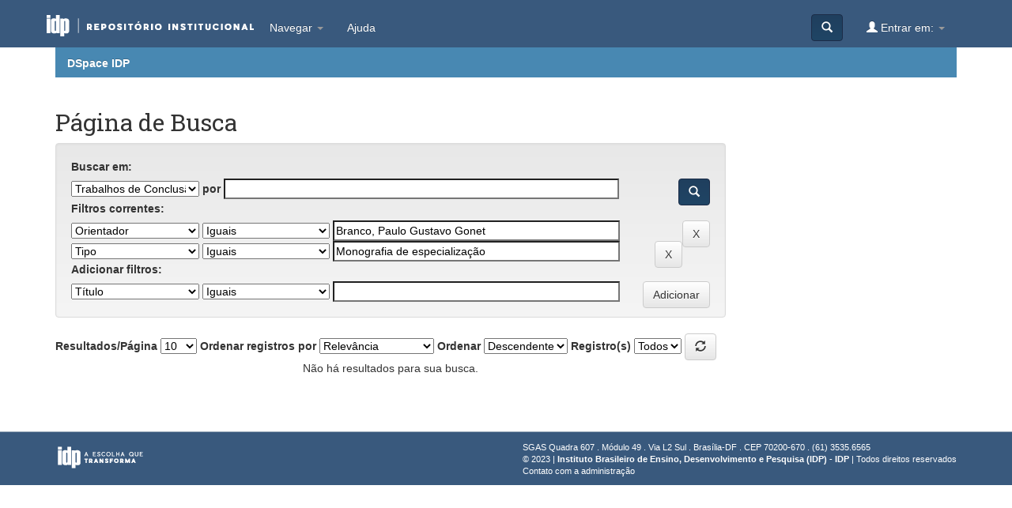

--- FILE ---
content_type: text/html;charset=UTF-8
request_url: https://repositorio.idp.edu.br/handle/123456789/2609/simple-search?query=&sort_by=score&order=desc&rpp=10&filter_field_1=advisor&filter_type_1=equals&filter_value_1=Branco%2C+Paulo+Gustavo+Gonet&filter_field_2=type&filter_type_2=equals&filter_value_2=Monografia+de+especializa%C3%A7%C3%A3o&etal=0&subject_page=2
body_size: 4091
content:


















<!DOCTYPE html>
<html>
    <head>
        <title>DSpace IDP: Página de Busca</title>
        <meta http-equiv="Content-Type" content="text/html; charset=UTF-8" />
        <meta name="Generator" content="DSpace 6.3" />
        <meta name="viewport" content="width=device-width, initial-scale=1.0">
        <link rel="shortcut icon" href="/favicon.png" type="image/x-icon"/>
        <link rel="stylesheet" href="/static/css/jquery-ui-1.10.3.custom/redmond/jquery-ui-1.10.3.custom.css" type="text/css" />
        <link rel="stylesheet" href="/static/css/bootstrap/bootstrap.min.css" type="text/css" />
        <link rel="stylesheet" href="/static/css/bootstrap/bootstrap-theme.min.css" type="text/css" />
        <link rel="stylesheet" href="/static/css/bootstrap/dspace-theme.css" type="text/css" media="screen" />
        <link rel="stylesheet" href="/home/mobile.css" media="screen">

    <link href="https://fonts.googleapis.com/css?family=Caladea|Roboto+Slab&display=swap" rel="stylesheet">

        <link rel="search" type="application/opensearchdescription+xml" href="/open-search/description.xml" title="DSpace"/>

        
        <script type='text/javascript' src="/static/js/jquery/jquery-1.10.2.min.js"></script>
        <script type='text/javascript' src='/static/js/jquery/jquery-ui-1.10.3.custom.min.js'></script>
        <script type='text/javascript' src='/static/js/bootstrap/bootstrap.min.js'></script>
        <script type='text/javascript' src='/static/js/holder.js'></script>
        <script type="text/javascript" src="/utils.js"></script>
        <script type="text/javascript" src="/static/js/choice-support.js"> </script>
        


    
    


    
        <script type="text/javascript">
	var jQ = jQuery.noConflict();
	jQ(document).ready(function() {
		jQ( "#spellCheckQuery").click(function(){
			jQ("#query").val(jQ(this).attr('data-spell'));
			jQ("#main-query-submit").click();
		});
		jQ( "#filterquery" )
			.autocomplete({
				source: function( request, response ) {
					jQ.ajax({
						url: "/json/discovery/autocomplete?query=&filter_field_1=advisor&filter_type_1=equals&filter_value_1=Branco%2C+Paulo+Gustavo+Gonet&filter_field_2=type&filter_type_2=equals&filter_value_2=Monografia+de+especializa%C3%A7%C3%A3o",
						dataType: "json",
						cache: false,
						data: {
							auto_idx: jQ("#filtername").val(),
							auto_query: request.term,
							auto_sort: 'count',
							auto_type: jQ("#filtertype").val(),
							location: '123456789/2609'	
						},
						success: function( data ) {
							response( jQ.map( data.autocomplete, function( item ) {
								var tmp_val = item.authorityKey;
								if (tmp_val == null || tmp_val == '')
								{
									tmp_val = item.displayedValue;
								}
								return {
									label: item.displayedValue + " (" + item.count + ")",
									value: tmp_val
								};
							}))			
						}
					})
				}
			});
	});
	function validateFilters() {
		return document.getElementById("filterquery").value.length > 0;
	}
</script>
    




<!-- HTML5 shim and Respond.js IE8 support of HTML5 elements and media queries -->
<!--[if lt IE 9]>
  <script src="/static/js/html5shiv.js"></script>
  <script src="/static/js/respond.min.js"></script>
<![endif]-->
    </head>

    
    
    <body class="undernavigation">
<a class="sr-only" href="#content">Skip navigation</a>
<header class="navbar navbar-inverse navbar-fixed-top">    
    
            <div class="container">
                

























       <div class="navbar-header">
         <button type="button" class="navbar-toggle" data-toggle="collapse" data-target=".navbar-collapse">
           <span class="icon-bar"></span>
           <span class="icon-bar"></span>
           <span class="icon-bar"></span>
         </button>
         <a class="navbar-brand" href="/"><img src="/image/topo2.png" alt="IDP - Instituto de Direito Público" /></a>
       </div>
       <nav class="collapse navbar-collapse bs-navbar-collapse" role="navigation">
         <ul class="nav navbar-nav" style="padding-top: 10px;">

           <li class="dropdown">
             <a href="#" class="dropdown-toggle" data-toggle="dropdown">Navegar <b class="caret"></b></a>
             <ul class="dropdown-menu">
               <li><a href="/community-list">Comunidades e coleções</a></li>
				<li class="divider"></li>
        <li class="dropdown-header">Navegar nos Itens por:</li>
				

				
				      			<li><a href="/browse?type=dateissued">Data do documento</a></li>
					
				      			<li><a href="/browse?type=author">Todos os autores</a></li>
					
				      			<li><a href="/browse?type=title">Título</a></li>
					
				      			<li><a href="/browse?type=subject">Assunto</a></li>
					

				
            </ul>
          </li>


    <li class=""><script type="text/javascript">
<!-- Javascript starts here
document.write('<a href="#" onClick="var popupwin = window.open(\'/help/index.html\',\'dspacepopup\',\'height=600,width=550,resizable,scrollbars\');popupwin.focus();return false;">Ajuda<\/a>');
// -->
</script><noscript><a href="/help/index.html" target="dspacepopup">Ajuda</a></noscript></li>

    </ul>



       <div class="nav navbar-nav navbar-right">
		<ul class="nav navbar-nav navbar-right" style="padding-top: 10px;">
         <li class="dropdown">
         
             <a href="#" class="dropdown-toggle" data-toggle="dropdown"><span class="glyphicon glyphicon-user"></span> Entrar em: <b class="caret"></b></a>
	
             <ul class="dropdown-menu">
               <li><a href="/mydspace">Meu espaço</a></li>
               <li><a href="/subscribe">Receber atualizações<br/> por e-mail</a></li>
               <li><a href="/profile">Editar perfil</a></li>

		
    </ul>
    </li>
    </ul>

    
    <form method="get" action="/simple-search" class="navbar-form navbar-right">
    <div class="form-group">
    </div>
    <button type="submit" class="btn btn-primary" style="margin-top: 10px;"><span class="glyphicon glyphicon-search"></span></button>
    
    </form></div>
    </nav>

            </div>

</header>

<main id="content" role="main">


<div class="container">
    



  

<ol class="breadcrumb btn-success">

  <li><a href="/">DSpace IDP</a></li>

</ol>

</div>                



        
<div class="container">

    <div class="row">
    <div class="col-md-9">
	








































    

<h2>Página de Busca</h2>

	<div class="discovery-search-form">

		


		

			
		<div class="discovery-query well">
			<form action="simple-search" method="get">

				<input type="hidden" value="10" name="rpp" />
				<input type="hidden" value="score" name="sort_by" />
				<input type="hidden" value="desc" name="order" />

				<!-- Primeira linha -->
				<label for="tlocation">
					<b>Buscar em:</b>
				</label><br/>

				<select name="location" id="tlocation" class="form-control-new" style="width: 20%;">
					
					<option value="/">Todo o repositório</option>
					
					<option value="123456789/2602" >
						DIREITO</option>
					
					<option value="123456789/2609" selected="selected">
						Trabalhos de Conclusão de Curso (Pós Latu Sensu)</option>
					
					<option value="123456789/2610" >
						Especialização em Direito Administrativo</option>
					
					<option value="123456789/2611" >
						Especialização em Direito Constitucional</option>
					
					<option value="123456789/4004" >
						LLM em Direito Penal Econômico</option>
					
					<option value="123456789/2612" >
						Outras Especializações</option>
					
				</select>

				<label for="query">por</label>
				<input type="text" class="form-control-new" size="50" id="query" name="query" value="" style="width: 62%;"/>

				<button class="btn btn-primary search-button pull-right" type="submit"><span class="glyphicon glyphicon-search"></span></button>


				


				
				<div class="discovery-search-appliedFilters">
					<label><b>Filtros correntes:</b></label><br/>
					

					<select id="filter_field_1" name="filter_field_1" style="width: 20%;" class="form-control-new">
						<option value="title">Título</option><option value="author">Autor</option><option value="advisor" selected="selected">Orientador</option><option value="subject">Assunto</option><option value="dateIssued">Data de publicação</option>
					</select>
					<select id="filter_type_1" name="filter_type_1"  style="width: 20%;" class="form-control-new">
						<option value="equals" selected="selected">Iguais</option><option value="contains">Contém</option><option value="authority">Identificado</option><option value="notequals">Diferentes</option><option value="notcontains">Não contém</option><option value="notauthority">Não identificado</option>
					</select>
					<input type="text" id="filter_value_1" name="filter_value_1" value="Branco, Paulo Gustavo Gonet" style="width: 45%;" class="form-control-new"/>
					<input class="btn btn-default pull-right" type="submit" id="submit_filter_remove_1" name="submit_filter_remove_1" value="X" />
					<br/>
					

					<select id="filter_field_2" name="filter_field_2" style="width: 20%;" class="form-control-new">
						<option value="title">Título</option><option value="author">Autor</option><option value="advisor">Orientador</option><option value="subject">Assunto</option><option value="dateIssued">Data de publicação</option><option value="type" selected="selected">Tipo</option>
					</select>
					<select id="filter_type_2" name="filter_type_2"  style="width: 20%;" class="form-control-new">
						<option value="equals" selected="selected">Iguais</option><option value="contains">Contém</option><option value="authority">Identificado</option><option value="notequals">Diferentes</option><option value="notcontains">Não contém</option><option value="notauthority">Não identificado</option>
					</select>
					<input type="text" id="filter_value_2" name="filter_value_2" value="Monografia de especializa&ccedil;&atilde;o" style="width: 45%;" class="form-control-new"/>
					<input class="btn btn-default pull-right" type="submit" id="submit_filter_remove_2" name="submit_filter_remove_2" value="X" />
					<br/>
					
				</div>
				

			</form>
			

			<form action="simple-search" method="get">
				<label ><strong>Adicionar filtros:</strong></label><br/>
				<input type="hidden" value="123456789/2609" name="location" />
				<input type="hidden" value="" name="query" />
				
				<input type="hidden" id="filter_field_1" name="filter_field_1" value="advisor" />
				<input type="hidden" id="filter_type_1" name="filter_type_1" value="equals" />
				<input type="hidden" id="filter_value_1" name="filter_value_1" value="Branco, Paulo Gustavo Gonet" />
				
				<input type="hidden" id="filter_field_2" name="filter_field_2" value="type" />
				<input type="hidden" id="filter_type_2" name="filter_type_2" value="equals" />
				<input type="hidden" id="filter_value_2" name="filter_value_2" value="Monografia de especializa&ccedil;&atilde;o" />
				
				<select id="filtername" name="filtername" class="form-control-new" style="width: 20%">
					<option value="title">Título</option><option value="author">Autor</option><option value="advisor">Orientador</option><option value="subject">Assunto</option><option value="dateIssued">Data de publicação</option>
				</select>
				<select id="filtertype" name="filtertype" class="form-control-new" style="width: 20%">
					<option value="equals">Iguais</option><option value="contains">Contém</option><option value="authority">Identificado</option><option value="notequals">Diferentes</option><option value="notcontains">Não contém</option><option value="notauthority">Não identificado</option>
				</select>
				<input type="text" id="filterquery" name="filterquery" size="45" class="form-control-new" style="width: 45%"/>
				<input type="hidden" value="10" name="rpp" />
				<input type="hidden" value="score" name="sort_by" />
				<input type="hidden" value="desc" name="order" />
				<input class="btn btn-default pull-right" type="submit" value="Adicionar" />
			</form>
		</div>
		
			
		<div class="discovery-pagination-controls">
			<form action="simple-search" method="get">
				<input type="hidden" value="123456789/2609" name="location" />
				<input type="hidden" value="" name="query" />
				
				<input type="hidden" id="filter_field_1" name="filter_field_1" value="advisor" />
				<input type="hidden" id="filter_type_1" name="filter_type_1" value="equals" />
				<input type="hidden" id="filter_value_1" name="filter_value_1" value="Branco, Paulo Gustavo Gonet" />
				
				<input type="hidden" id="filter_field_2" name="filter_field_2" value="type" />
				<input type="hidden" id="filter_type_2" name="filter_type_2" value="equals" />
				<input type="hidden" id="filter_value_2" name="filter_value_2" value="Monografia de especializa&ccedil;&atilde;o" />
				
				<label for="rpp">Resultados/Página</label>
				<select name="rpp" class="input-border-no-paddings">
					
					<option value="5" >5</option>
					
					<option value="10" selected="selected">10</option>
					
					<option value="15" >15</option>
					
					<option value="20" >20</option>
					
					<option value="25" >25</option>
					
					<option value="30" >30</option>
					
					<option value="35" >35</option>
					
					<option value="40" >40</option>
					
					<option value="45" >45</option>
					
					<option value="50" >50</option>
					
					<option value="55" >55</option>
					
					<option value="60" >60</option>
					
					<option value="65" >65</option>
					
					<option value="70" >70</option>
					
					<option value="75" >75</option>
					
					<option value="80" >80</option>
					
					<option value="85" >85</option>
					
					<option value="90" >90</option>
					
					<option value="95" >95</option>
					
					<option value="100" >100</option>
					
				</select>
				
				<label for="sort_by">Ordenar registros por</label>
				<select name="sort_by" class="input-border-no-paddings">
					<option value="score">Relevância</option>
					 <option value="dc.title_sort" >Título</option> <option value="dc.date.issued_dt" >Data de Publicação</option>
				</select>
				
				<label for="order">Ordenar</label>
				<select name="order" class="input-border-no-paddings">
					<option value="ASC" >Crescente</option>
					<option value="DESC" selected="selected">Descendente</option>
				</select>
				<label for="etal">Registro(s)</label>
				<select name="etal" class="input-border-no-paddings">
					
					<option value="0" selected="selected">Todos</option>
					<option value="1" >1</option>
					<option value="5" >5</option>
					
					<option value="10" >10</option>
					
					<option value="15" >15</option>
					
					<option value="20" >20</option>
					
					<option value="25" >25</option>
					
					<option value="30" >30</option>
					
					<option value="35" >35</option>
					
					<option value="40" >40</option>
					
					<option value="45" >45</option>
					
					<option value="50" >50</option>
					
				</select>
				<button class="btn btn-default" type="submit" name="submit_search"  title="Atualizar" >
					<span class="glyphicon glyphicon-refresh"></span>
				</button>

				
			</form>
		</div>
	</div>

    
    <p align="center">Não há resultados para sua busca.</p>














            

	</div>
	<div class="col-md-3">
                    


    </div>
    </div>       

</div>
</main>
            
             <footer class="navbar navbar-inverse navbar-bottom" id="footer">
             <div class="container text-muted">
                <img id="idp-rodape" src="/image/rodape_dspace2.png"/>
			<div id="footer_feedback" class="pull-right">                                    
                                <p class="text-muted">
                                    SGAS Quadra 607 . Módulo 49 . Via L2 Sul . Brasília-DF . CEP 70200-670 . (61) 3535.6565<br/>
    © 2023 | <b>Instituto Brasileiro de Ensino, Desenvolvimento e Pesquisa (IDP)  - IDP</b> | Todos direitos reservados <br/>
                                <a target="_blank" href="/feedback">Contato com a administração</a>
                                <a href="/htmlmap"></a></p>
                                </div>
			</div>
    </footer>
    </body>
</html>
